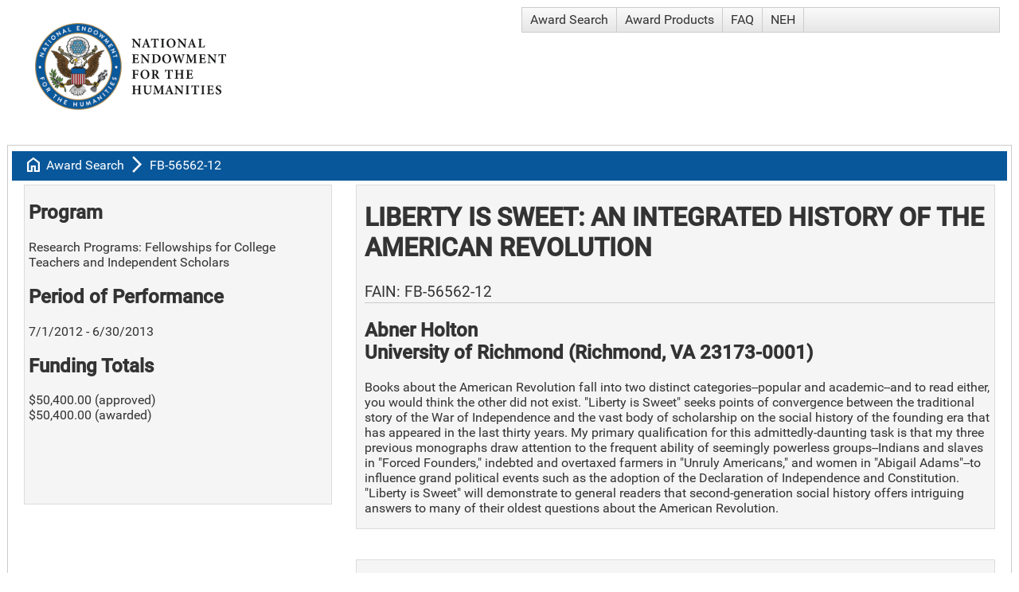

--- FILE ---
content_type: text/html; charset=utf-8
request_url: https://apps.neh.gov/PublicQuery/AwardDetail.aspx?gn=FB-56562-12
body_size: 34155
content:


<!DOCTYPE html>

<html>
<head id="head1"><title>
	NEH Award FB-56562-12, Abner Holton
</title><meta charset="UTF-8" /><meta http-equiv="Content-Type" content="text/html; charset=ISO-8859-1" /><meta name="viewport" content="width=device-width, initial-scale=1" /><link href="CoreStyle.css" rel="stylesheet" type="text/css" /><link href="https://fonts.googleapis.com/css2?family=Material+Symbols+Outlined" rel="stylesheet" />
    <meta name='description' content='Liberty is Sweet: An Integrated History of the American Revolution'><meta property='og:url' content='https://apps.neh.gov/PublicQuery/AwardDetail.aspx?gn=FB-56562-12'><meta property='og:type' content='website'><meta property='og:title' content='NEH Award FB-56562-12, Abner Holton'><meta property='og:description' content='Liberty is Sweet: An Integrated History of the American Revolution'><meta property='og:image' content='https://apps.neh.gov/PublicQuery/Images/NEHLogo2024-Social.jpg'><meta property= 'og:image:width' content='1200' /><meta property= 'og:image:height' content='630' /><meta name='twitter:card' content='summary_large_image'><meta property='twitter:domain' content='apps.neh.gov'><meta property='twitter:url' content='https://apps.neh.gov/PublicQuery/AwardDetail.aspx?gn=FB-56562-12'><meta property='twitter:title' content='NEH Award FB-56562-12, Abner Holton'><meta property='twitter:description' content='Liberty is Sweet: An Integrated History of the American Revolution'><meta property='twitter:image' content='https://apps.neh.gov/PublicQuery/Images/NEHLogo2024-Social.jpg'><meta property= 'twitter:image:width' content='1200' /><meta property= 'twitter:image:height' content='630' />

    <script type="text/javascript" language="javascript">
        /* onRequestStart is used by the RadAjaxManager to handle file exports initiated by radGrids */
        function onRequestStart(sender, args) {
            if (args.get_eventTarget().indexOf("ExportTo") >= 0) {
                args.set_enableAjax(false);
            }
        }
    </script>
<link href="/PublicQuery/WebResource.axd?d=urCACUaUZeT6oPoIZXShbjTBP1QhDw4WXC4eb54Hoip9QMR4bW0fGHlFs0E5TD5u54jxTFajOFw6_0RH2OD2W4iiBhn9iYYWAkRtvfofRfPTqMpy8gy8YA5pmDAE0MJK0&amp;t=638584646540000000" type="text/css" rel="stylesheet" class="Telerik_stylesheet" /><link href="/PublicQuery/WebResource.axd?d=4ytSv8sIF7k2K6JRNAeY3T5840DCMTOKYeDxnLZhek-NLjjbl7PSkNciTCaVUUf_KfOkuUmGZ6mubcL6g7jijT1XWOCANNVbjAQqBku-uHZd6dp12vJcPzVEUcwmyU6guuC0G3y7sADQOg6r5c4yuA2&amp;t=638584646540000000" type="text/css" rel="stylesheet" class="Telerik_stylesheet" /><link href="/PublicQuery/WebResource.axd?d=VdPoLqp1pEU6N0-IfFplZBAlzoHEOUfQuNig0DncUP7EMEAlPVPaC7Kx3PtOrx7XXNC2Ni0A8-Gp0_xgg_NjIHJN5AlvSpIXyt33VDSKLVosgmHfLsy1yZV7PQEI9JzhTnMcDRPLVpZCw4i5TFg_Hw2&amp;t=638584646540000000" type="text/css" rel="stylesheet" class="Telerik_stylesheet" /><link href="/PublicQuery/WebResource.axd?d=6d0ORl_GDQ8il0vfaye5YbVeiJ2Lm1_qcrViwcGgMxuEBT3Ae717rfGR2ahstFuszPpKYvjMUxSszYAuxUtK2jiC0aSxfBOgTR48Ns_p9pvWNSmyfh24EfVHc2-AX57auHuYfGkh9OddV-qR5SmfRQ2&amp;t=638584646540000000" type="text/css" rel="stylesheet" class="Telerik_stylesheet" /><link href="/PublicQuery/WebResource.axd?d=scU4zlP5U50gbnxCnkn5N0csmC_FMul4JpyqeBNFVdMfdLmbqHU_tluODLvjVojV_NYe3wtkOKMug6Z4hrc7XpR9yKEx7152vG4GEafQt11DFucGoH8mzyhQWjDUA4QC4mfViUtoHVEf1xFE59VDVw2&amp;t=638584646540000000" type="text/css" rel="stylesheet" class="Telerik_stylesheet" /><link href="/PublicQuery/WebResource.axd?d=JwWcUapoPFv6dTx48yiG7C3jaPKGrgz0NbJKrfetXpcKsjiSNQgBe49Jji00UApWyaQyTEPbYd8OO03_FX1CvcuED0bD9571RPuoA4T4njidYh1S93xC5c2Ad7roItEfRCIt5o7uUZYfVH1EKHCNZW0C5mDdfTgaSM4JzzJq4ik1&amp;t=638584646540000000" type="text/css" rel="stylesheet" class="Telerik_stylesheet" /><link href="/PublicQuery/WebResource.axd?d=rhRRvYQTYv6mNRHqzCKJ7kd1EhnJPOofMFi9Lu8E-md8QZJpLFPRp3YU-Fl2R-hOYP9n6khrgs0KRVlpnWvSDBO_ft7vsYPTruUEEaz_mH6pDbwmHpbw9f4q3_0dNhzCQ-Gbr2XAbu99R9FG3NcfTw2&amp;t=638584646540000000" type="text/css" rel="stylesheet" class="Telerik_stylesheet" /><link href="/PublicQuery/WebResource.axd?d=oO40Bmgl131nVzNYSi8Tp80p9kuknHPTu1cxEMuvLORD0g_pPjKb1ntqcRWKXZ_6_f3gBrIdZaDHbfnMP6GR6_WP_MKRGErzi6gs4yAHEsf5GuCtItLNG3ZKBKXH165dimYDPfhxvs7U_1IXLr-fAw2&amp;t=638584646540000000" type="text/css" rel="stylesheet" class="Telerik_stylesheet" /><link href="/PublicQuery/WebResource.axd?d=HvV0J6Ag91qY_gkEb9EBS3G1bl5UNUQYHMqyQkiBKn-DSgvinI_a5xqHc1rQ5IIROStiiVyet7yhr5dE0xeUpIVhaSruU1nRwOuruKPpWv9AS2U4e8jk1XLxKUJKZZrsFmzsLRqtvrcQQoiheGniudvynnp0Q99zuuyAOYnBFbk1&amp;t=638584646540000000" type="text/css" rel="stylesheet" class="Telerik_stylesheet" /></head>
<body>
    <form method="post" action="./AwardDetail.aspx?gn=FB-56562-12" id="form1">
<div class="aspNetHidden">
<input type="hidden" name="RadScriptManager1_TSM" id="RadScriptManager1_TSM" value="" />
<input type="hidden" name="__EVENTTARGET" id="__EVENTTARGET" value="" />
<input type="hidden" name="__EVENTARGUMENT" id="__EVENTARGUMENT" value="" />
<input type="hidden" name="__VIEWSTATE" id="__VIEWSTATE" value="BROUbAMTRg/YkjdKEeOmXym4xcqKnwOMeEjKsJhdbYiL6WYAdbvA8/3TZHDYAEDvagfeUhiVUwUBjEEbo8Au9jIY1rau2vkqA/lFTOmCpkb2Xr1BeasYOtoywRMofK3C4JAFV+Sfc+pPABH/AP17jXAqX5DOv1URgRKzq0tv31AiTSF6FTCAivyuLfwwDxAe/3iq/e8Ttmw2UVS4GaZvI/LPBFPCQMAp1QNUc39Ote997kZN9Dawu0rrRSc67y7XS5Zk1cY/CtCvhjdwD+kWYJBGIoBbACABgC0LbZjEhvw05Of/j4gH/fge4BLOxNzsaN8LVgFlnAjzFfpnwCWgoDrTZ/oUjCahuHWgHH/af2ptQOWtd0iwm195DDV5i3rueGmMI9H3DbY+PfqKIWO4+Qn80d1Lu91RTRQmO3jok8DbgsyoL7vLKdJg6dm/1/mSeZyJjbs1rUWlzjZsFigJ5BSpkjwnQo5q1FzJMye51e1KexqRC6lRAmijOV4xVEUFdqhHzY8VFHl/aXVAek9XfAwX+5z//TmpMEJmD6wjvk9NK0RthAji3LzZ7VOYcq6/pl9vhJZ61Glpvao31lJRfqNmYqE1i62TXPmjaQt4d+55TyU7IDxnbkpVq4Bv1eKr00tkROR4ghg6WebQpFe4au4e3aXQt3UTsP7ywi0PQ21ZSS/YMPL/8ZMNqA4Gdv3JV2R0fsUoRocgNtrxtgBcYbLA0XXjQHmStJBZh5PKYwwWwKO4NIMqPBAclQ7IZ/YLCo2ZyNeVGRjbvWIKaRVNRvz6HMplb+1bPjc9asUjgdApLxZR1rnfKd0E9VaoPX812XEui76LBM0sAVXmUNicRmp2N+Rty8rH3QECpNafsepF8RwF1WdFkKlu4XOkPT+nwLBNn0Vi/vXU6MV5WIl82/SfSFhFR4tFF0pX6ku+pYIFkCsfdHj63gLHk6dk6E3vdni9TrPhhizBaesswsxUEfy/JHvdCSOwWnsMOf6gydrq1uBGK/72ewWSJcPAJtjqvlFmjAMJFfNcamUhDngnL9Fd7ehnVakXUyKav8nwW+olCBGTbnNZkmwcXirm2aUQPhCZeSSiqJ/gklaodmN86PVm3BS0uW3dtgwzIhpRLaA+i38oj2K6blOf/CLAPs65E3YO4Rj/r7jM61o2bitrVJS3ZQeJUSgkIaHbTvnzhZY1L5pm2/QSy4YMwq2viDQDqJFmBJ1VqRLc9XgJHtUIH17yQntkfW0JlfPdoYfxHSGE0gy1wkdp57dQX4B9uSOh2eYtkOUhyD/QOFi3I0muxzDIGjMIbxEPwKI90jKjHaHUqXrqK006UoWoegeyNTLYPDHQLCbWRh3p9tjKE9IGivKCrsIAuCDXuAtZC4nf7cP4pBWk/o2eAGAwOZlR4CiaONO3v57t4vawsrwWfiD4C4KERyAjMR95ZywbpVvaHbN/AOAZSlxHbRxGaIYokPvyn5eTPXkUy+dVh2Gdlax4HhI6YMhc8NEuK3D3o8ns4b6r+TDldrKZK3/wRlBmAKXhj7JyrSf05ZIJcAaWLCOa4KMYPh9qpjjFrljgEr+AispVZvIRFslda7bR1vk0ID4zxFWV6EHUSPvVlmsgg2jvfIBZoeVXcvvhrodrPp5Ei+MX/e4eXHpN7ZiiLGdQkqz8ncv8zEEqq2w8mU4BIQjByFQ4gGxpb92WSa6dF/okRaAy802JZZDgjXDoKi0P5OdruMExb3WL8wYth0LKeozcE2aUU/z8G9grLPwV4apx55fNUNB/dLgR4gN+XvRrh7fv5xZ/ltMl+n81P57e8N6K0cZTKNKOusRaz2ck57d+fo5IxlaLRiqZLO3H4SXsAn8GuRHn7LMQErhRdcPez8LkmnGA9PFv4d0LgZH/kAJ+dpYvONu+45gxJcCMxc9UaLnbdb31o8z8Aw9Oaxu8dYbTnlOpbqcjSt2WO0PG7gKvrvoBDdnF+OgY8i/nMS184IlCKWrMzDXpieHH3qn+rPyyNAsBHxub0hT7fT/PUH4db117saAbBnQPph1tHfhGyDywno0fsqEPn2ue24UOfyJkx1QxH23GEUsXneoC5y/L9a8SBVIpPMV5PGxaKqZJEDkB2j7XXxjXl8/CnxrHHzyOCYXXHj4jxtkwI45n8BinE1lxtY3EfhFZDY5CbLNAaLoOvh097AeWqomSkR220VDuyB4njsOtR+JQBM9mtzF36jhhwa8rwDbtEOI8dV6kW5GlnmhSEpsKdtoOSsKuZ3fiGBCdZw9z9lcnVE/nTTYjvP/VbHbTu6FdShX84fN22k7OT5zGwFj7O7U/1QbQWZG9utjkd8i0eWdscEQvPYBSlrY+JcBllUSjyFjmvq+X33DdKcOl+qhGyzrMCIssj3I6V/vx/Td3SpeHLQ+07nlUpTl7fTgVYzONL4S9kpuxIMfe8cw+rbWdsllrco6ZQYObt6S+StUqcJeMVtjoFkusIgOMSQYApscOLV6rXl8OCrid18SqQqb5g9pKUJDwed5/WGe3z8aMpT491M6DGxUhNnmClbPPsQxGDFPG5WCnsBoJ2lw4/Rfb5wTU0oNHCgLb+AZO03AXTqLy2UpNcCocHLzhnRheOlCTs91TSp5z0wxwWfU10t8zCsHgsz5NcG2LWFmBfWkIWYyQYr1EnRLMiUSc+1+jMVy7sm/aVOo9GfGnq8P2G4MYPUarj6dnLUPf1R3mDd/bDCYoPdis/YZa/6Wtldg3fDe9C3bREr7sPmNO8biJgTgewKZlEIVk0GuMbhUk/qxWEHsKltLP5iQ8O0e840lOaxqrDL+KoMUZgYx8SzlimaGFk1HyI2lKRiq50LfUuye+0iTeL0teJ6uiDjd3eSuU/+2a5KspZwA1TcrMDPgt+z5ovVBmY+dpL89CrpUOFaIupX7A3ruvJAtPkLh2qWq8szWc2HVFB1MLfjf/KF+8+uttnGLYEEQtLtgrOhjSj6vehENVQahiUCuH3RZx+AVMMtmb113QeQPJccftXHmFJ6ss/[base64]/cyn/gRa3WzgB5xHZnq69JcKFTy1syOu9lSRytCJIlr8KBtg9on4JcB3hmxTGtfO5TGTbA9laijZYhct90q+r2nr5zIIiIhBO7ap3DqzzA2hgRqfKN/II5X+Jt+NooSN1auwbk5ZR9oXEct3qavpVX005SHmw2+30Hyiva+Hf3A1Vj4aBABdYi5T7iF1qRLgkYojKBcv+6JNibK1NmU7OuWSVlihBME5eH3G5H2CjoQM1SHacfHZH79TBoh6z/QLM626rsNLVNR2IvdbJTlhrpk7Q57QQbtcqrwNCaHafCuigov/rRkjh5rqI1KpzlhvLM3yOtRbjslfIRud9RTgRLzRkEpWdqqC6KryTScbHr2TWI/Rzlfcfu9qbdJC4B8fqV5S+5Ta8imTu5gocWYZbVIdKmRYzyI1dNq1SI0rkATHG0lYrjr3JzJbsGxO0yqkKl2ECRvCtD2R/th6m7JHH6nMURl5Eq+cDJxw4qHzWjICZwUoTIMHjv8VsCBSJfZ14db7O8fKLs3hRyOzbhPPBr9arIp+zVrjbLtVeYim/[base64]/k60REC3IVglPUPHzZXAIHlKWx4zaTiE7VA6EGSKOURRDDFm9EgThZ2tBRHqWUouSjYDnGfQVMcIB4a8dOwwHVdIlOZsFez59o9yyjh8HJ/qeRq+Jb1i09uDDPz8sfXtf9VXhVNFNF6gpexJWBfNu2rmaLyGwPjeFZJz/4SrE/TKz5kwSxcUadrIaaVPhjs5z6iDT+fpPoF7kW9DiEzZGKOkNtf5GRnF5p2R5Qjn1hzDeyqSNflvp1V1sR3ime0tns+CMuAeyVsBCO/6caIFyKl953TWzsWBpqpRsRLLAOIQgn0LOj+gRVtMAMwEAkWgxkd+EzopnuKpamVfD6BozM9xlSo5PM1z+0guYuj7a0KGLTcBOeI9z7dvJg0rvGxnwxgo/zfAp+k0o3IFPjZPQoGHdF2d3hs5K+br+Mq/qAUJvHglYYcXxTcpyXS9DCj+1zsUb6yOF7AQa5T4uSuSzz6B71q+AR7oygNiLFWkqYw609QA01fLaic8a30G1RzQRLh40PcOWuLowwysv0k3aFGj/XUqypSt9z/VQVZyo4eel1kXH5HCv5DWk/0v5lakzqy97bl7ip/tZApIh/IFuOUWpCXqhw3/w/2JhvTLBlUkpZPBH5GB8b+pAFlkdO11tyVGItYTrBprMD3HV9wQG3VdUt7ikRTr/iIZ0l5lpRKpwIV9LBc07rEpk7vwHownfc64tv6mWt1Vc7fvPPm89P0OXSYtJ/Qj5lMUt33O/q/GJPqXHzUkb3Z2ydrVWmL631J+5v03dkPsgwvSL2V23GYSLLXXftMDkHGhbxdtLE6pt0a6EkZH/iz8H9MqdF2YDDjjxD+1HX4VKmvy3Bk7cHvuA04SEi5g5Yftr3JWiaS+iWaWUdVP5Bymtg+9R7QGevaqhWQKbebqdVUIG5UkhiuHfON0E9UHAv2XQhPgih5AEoH4KtFcc0pQNsJehQfisI401/6ciUeeH6z7x417Z2Ybw/r0GbdzLl94BVmXpOT5HCw3/SIbwAF7SxVX9foqBb266aMTp92+tMEOHEz4bTAO04mOi4wES5iyLOYT5oy487jc6W19I+2qeyvbKs5Xa3kq4SUj6+83Qd1SQ4UklsudCkbxGKf1MEj0SFlC4M0zPuuuc68wQvm4wsENYjvCsJ/ZGQTdeXosfEsTxZj1k4k2E4MUYHTqObAxABj7G0HbsbqrIsmqkPJKjKfg/6lswaH9x/UpuS9h/M61PHgolvkgRY0SZqU9pxPqYDlxkwcQQIeFF17ir9Uj4vRrHtLMGB28Dkc9nKAdpp4QseDcb54Q3SvJmtpDoSaDmEL3VpSSRvhuxdsh2bJE+0MOiDw9VA3+Tpww/6leow6ea2HbYIeooW5lcjJOkX3GAwZK22vPpjIKcc+bIWjGL4LlFXKYW3kZy38xOjhtDorHcxtJXWJW6TnEnUW8B6Besx+GdoIbsMist0fE0An1G3s5QB/DlgfVLISy/SVWUxfY86YZipTTiI9Na5llYHx7qrnVZMVdFUa/GTYvrGVbrm7bEZgZQVY5bqzNPFofb/Z7PA32mmkF3RdGxUeYD38zwfn8pJIONWPCVeBGCwcFfaaWv27rwemjvIuGRBQHts5jcarsaF7TQdM9grP0oo3+yxoZXHsF6pCr8Iuf7xGWBWmFMBQTuTUJG34dF7mUPybyzVeFWFp6c8UyRQ97hJTROv5AtjhwdOdqWrkTMb7FsVCb/3rxSf/[base64]/RcG0jd+UdkHHF/dCV2P7BIdbZGRupQvwI0H5n8nHWIURraMR7SWkA8SHX1UUPhWknAxafIbrTpswnS2n/8qvQuy8pspg18G1BiT277XyWeZ1egh1x0aIZ9NdoLGk2qyYQNo1ayw9b/baQPYYLRcteseyd8ivr8qDQl6t5qWt8dyGerIfNzZMRleInSroPhwVbM+oAnLZrsNHfD3564TRtuhMZgXB+Zk9cl35IFXJHC5PfjW+hRipLDD6boeCwlqqoxQViz6cySEW/gv9m17dDuph1ku0p1TvvVfxWXhZgD3IorwhD3//fhgezbagAUGeLkBy5MsOfsSid7O63E0wDHRCJ/SL6l9ZN4BCr00O9ZfFfZnivnAREtO6Z+vbVlI68GVoZjXZIeXuFOyxZFHKpdGkd/F41CSsGeF4Qhi1eY7CN+1vtB+4uchXACHUnm0vHwKZU+ru5QahJ/92YskihPsFXwgwjl/QcyMwtY+Hs6zwg5ODllC6c+5K50YcerLNkSZmPDMKB8q/hXkmv7Sd2QwRjZTEA9Xp6YCljoRUozgi2ekZyzD1cJcNLQWvomHUms4ITOQeP7Wam24RtdkLRJ8KrWIFSPpei9OGKEy+HOmsEC+brxD3YglOCp7IjF+MtIpkAGEzEtQ6nHqnxIY2WThVpPnbU/QHaGjaoDaXVKcmozAE84HxX62mYfoLLyWrbu0FsX0w6VPhO7t+j4pJ4DP6t++2cbYQfNOzLFc/tP0YoCq/B/hSlA4alEsMJsqopoIgFR3PZQCc2qYBbuzcXeEJ3fuXH9/pbFf79AFSwJtA74kTHvKRXtywSa5FKdT2CBexmRAN2mOMFYw3xibUS3RCVIOuoNwRTvS1n2+RDlHEUX5mqckEW7MVInM8CrNRAxt2c34obGdurYsWfBR8tdPCwZPKapgkfd5ds1VPu/jdX/O3wJ6MYGrXfzKZGY1A6NGdoOWoxrrRou6hp5F+ldA/vjzf5jJJlEykW3cR7rHZUb3qBEnfY6LCQThT43GgulTcSuK9z+qrMlQg6TF3n9B4NZsrOhqAuGjP/TGFLAB18G7AOuUigm9xW8sv3ZzI/w1hGQ8aHHZigwC4l8leC3PPxh1KSyDkYqPTLUi4/kGaZJ0ajNtr4w9y412/XhtVm9L0xhUGMpbvd7P4bNsj6ZpIeTWSDtlQwtiLJ1anv372mDU6a13/BABAlWTPfxHepn2rv6It/iJvD9jlYXFwCvTKNwjFFKAQdfRx3pIM/y7QfDgUzFcsgXhpQ90zNMABNWzeOMlhsuf4JC5FSMabhyy4J62mzuYuICIXzKRtQaTD3RbmNIziG1TKt1JyMAWUxzVgRugrScYHXUEIj5Mvi2CcBq2GDegvPnIRpDjhr506eaymIOnPNcJIJSx9tkcH6iBIA+ksHrAavaSaum83a/toyNLY+rQ9IXMalAu/SRf3p5uW761qkWIx1qcCbxWpgi/lvDqZ49U4dfwrZjRPg+6x+yxebinE7DuJ79PAswGJzvGrvK/76Aw6sb6byjAwga5uWVknrrgA4dY9QPXytzti/lfOkQcRtnb5DsJx7PBrv2LbSANupRRZxU+W9p+DS19d9QUeKdbyQcyYUbwkRuMO7gq1a1dB4J6KIGxSL7CH/[base64]/QhEMeZlW+VIzLXeuk8C+eT1U6+tc79A+IwCDfTatfJRNKIBUAWqCDxMTgN2WDbMF8xq6NGB8Q9Smlc/kPTbe9kHvKxGMuTGT/BuGHKKNAiFD55zfyuzfNtMp26QiiUHew5sh8HiVfA3Hc7fGzzfzTybP0cuVMK1fagDvvOFTWcO9Zptu0gQj/9lcvvjJUztkRovLZJReD2kv0WoLTEF31bveRdtBbRqFTC3PpQbBABo8zPS0o1Aag0YMPTRqXrOI7WWzG/QiwUDEhq0XnQJUpEtTZEqOES0N1jPnv4OOJ8UQZGd09XRgwCa9JnzHkzB45pSnNQiOCxdU5P6qPEPlWhazxHlD69TK9OF+QBS00TSZ74vwCXzps/9TbpsgbUAqpGppuVEaAeKI7ixxeq+khmqNF3hGiGQshr0c6m+wIYu1IiBusO3UkdG0WmAUaSaVxcXjjq8n/AL6kIp76tLtbNySkGCepk0Sa8+xGfhdWH0VQbIFeNI0KCG5vrP2tXAyepeRiJ0ADPJxWovPxgXOXG+4ZJj3V8blx2Z88FVW4pcns3K5THqKtwajLb8pu/tn5uO/yaVwY2H3VjUy8yXYlNmrrbKL+uvnp7AEov4Ue5lokZ7yuNhVBNB35CQV7U6zC/9Kik9BAj1dAqbgwmPUNs4QxHYJiyaN/Qvw6hvll2M6Ko6Y9AxEGFxUt34SHHyDFUwey7Kq2v8wsKKUcJ0tVaWizxpRR2IK7McGHR2WgSU916wRwGoZLWjfUCMKJY4vBjKuiH/NzZznDqodDvb20+g45tNWEjdpcsobMfzEdr+9VrHk2bfALlWoigvyZcT66lbUqlbu9qSphzGFy4L+fyw48RtiaCpYNE5Y9ESgT/DE/cX8GMJWc+OqyvsIll7jy/TfiVAuwsz5IubfaavkVzmG8Cx/zsr99zVdPdIajwAphy+WYySHaIVga45BtOLwb8rWD/KroNOfRv/aLqZ+MJ4vRKXnGea3nJbsoMZcyiZr+owJfialyrwnr4fnlYCWekwvQJILoUnhTfuxMKx+E4EuGz8nMTNEjWpqEGIHZFEQUHAcaBIK+brWYRlyY4HhwQySobfFEkpJnOXY3J4FH410AeRDEW9txTuq2qsudgHiEnzaaPpmcsnlQ797grPrlLt4LRdpCS/q2n02lxd6e/6cdyUhrZDv1J2Z3JYhXYFXQOuLHiksinCcROl8Sh64s5Uj3QNyvl8LNvsmHhbM/+ic2vQ1BkPAaibCMhtX3se6V2d907sXtdrY35sT/MloFX7DHUePSZ1mQavjA5P0zIc35BcBUK50jE1Z9VuumD8nFE5GcarBYG2RVeS5/c41BhAPInR64b9DgQOYh1gY79ZpaEaX0dRCxqjLFq9Qxah/OvsZvtub71VEDtma3D/gFOgHBdMObJjqPEAESyoUqW9A+1/3Gn4XU60h1w5yDCZO92kyqRXc8txzqR6m2BxWpcQ5v2BC+j6Q5pNGq2uIjhi2UxZjPU1L84W7sTRm5BdPYkvLrNgqu8qTc02IsTex9vyPhs1s9HiM75/5fePj2tfKd7v+7yifTqu172Msr/C7uOSs4SUkn2ooVqomKqeuHPv2jDiFwQF4j82P1DghG7w0KGkzPTaKZ/Jxmia3ClbNhxkNf7jCa9hetkk8M2YmMNxiB/jCs1gpVzhfHgy9pDE9FLlkRAwu6X0NsKmmbY8KEfN834ocIoVkODmiaGYROE+hAQi2z7zH1fMDvwgqR+ZGJpDWKDH2vv8aP+Tzj0SQqq82zRyKcnhuEVlj9yz89mI4PEwVueF4G1A/2cHTXaunvjj6twAyFrRc2whv309nD4K8/8A6Ra6RHIUDE+N0aVr6KywAg6D1h1mDSo4am4Yz0LlOLaSA+18x/RnZx8YwEoFg9KZAs4VsmqV3i+UtmPVxId/6IK1JSpQmlecLPYcK6rnDIixUinl6O8gyox25DXS6cArmUs4Mglb5P/t6VelqHR5hZPAhR+Bckbgvfrt1Qd+YME7xLEy37EKFHbX/[base64]/1tqMZuSsK3Yo0bNXqgYt0Jdh3h25cFsSkkkzJyZkoDbj+O0lGuq573WzcGuMbUWo4MwKo4Qi8ARJHrg7feg+116ndS1JgqAlAbj0ZF72DeJdkdUGDjOlp8a2tY6Iuax37XAy2cibLSga6Rbcfv30aXJ8MERO+ctBWrOm1AvWO9ulFotxQLqEJrLwWLkqfz/dty8PvshIYnfs5Kbckfwi787eyi2tEENonDrqIFxTnA9LjsLo7iKdFBg1o1n3pTQNpZKWlmPWqq6AgjnKvLh6j6adIqTndf6iyAVRfg9R/Qxg+UK+aHODjrNDG3mrZaf+Dsghhyosp0DMm1DTxOZmsZ0D2KfktXuTeBdxCRaUOqHzfndK24dMhVj4dAVlzOiOQP19g5t765NKFhi4a5tGN6ujRCS6hFfa/AmFPJ57U+uGvAfnZLPJdm/iJyp+hFwn5J2PUIir1515in3c3dM8QXSBkEWiCl6jdHABVFnqg6f8q8OZ5Km58lmxjvCUg8hNAQvXi/4kmehQlXct6crmovJaxxW7Dvfbzm1fVQiGwK6dXmnOlgo3piSAtSHhwY5wmaeXGIKvXDdz4k1dwBcyhqOD3VxkPuQZsWvTcS/gubok9gFtsD7Xx4O9xCfQRvgHZ5NkCF4bJmcH3ALdIjaYExf8wJZUCtb5HhSM4JrtCP+v+/dzIb/FbMnO9iLzu74Mn40WhIrkTRnir9x3eOza1nnLqjuHcgaG7p0raYrygM2mmAIYlLLDRKMxYBCYD4RWlamcoCJCoWOMJMSlud4lWqDmKCjFiP4fuJNk7gJ/aM7ILIE8tkyWx/Ml/8zDMqOD3mSHJL2EsvzLaAz7jqqSH4vR8NzXtiwnnrOTo07aU4fTolONaLW6f4/ANG9YTJrTJfsZm7/pKaCRNyMIMo12K8/KLjNMEZkq9Yvuds3XLSqTHFTfK39omeeXiQgDpf5epcH97xpsv6AynpP8b/g/x/Nr7Q+CGTmoDn/a1DJ35FOviPniAkUstGrabiFpqDNYrCASTkcIs3xf2H4fVuGXqTiqX6GtkflUeOAONyZwufCZ3pr6dGstzPWOHlcMM6Wewtzjc6XC9BjGy2DK4/ozf6q0qUyFxU31A/HifVqNd+zGs0N9UVy9xSy1WoMA0es2SJbAr0gS7NoTZuATZDwCNhYh2b+Hxi6Up0pqDxo3GV6qNy78zeURJVM8EHm8WPVqvsL3Z1W1BIvMRloNDhol5piN3SVE4aUbS57lK0l9958D8KUwKQjlNtj0u4Tk7o/2CmgWFScPEt5JSzWckGDSPMFFSTlUd9k1VZSYf4rc8ZFHkdB+Xrglq39spRQyYuSR1ySx/8ToQQN89lmk8J/AMXPGLbnBoy+QHw14Pl/RelzM8fTKDMYJoDgEXZeP4E5szvbWRWfDz3+fgyeaBOpvAx8Ya/[base64]/2nRmAGcc40mo2L76XzJfg/[base64]/XWtAy3acVBQV/PYFhincsFjyKNqOwT2AFiLh6XYK7HXbGQpfJEk6RWzCgLCiPRtJ3BDBYd4LBMiK+KkxQ4PUK7Eg281okowiSkYHQvGTIZGc5hnDqYxGpx4sv5i51lIVsKAzNd0ggWKOi7wigN2aW/Ki2gSfMpiXvsq4xrSt4trSGD/2rYjqw1KXe00NUajyAAWKMCcnbzmrrnTblH5OSM/wVQTpTaRZgi+250IF1UCZzmtj2hK7AlmSsyOTI2FAEyJtKrBI7lkZMHH826WKRKPKqfVnCSWel6sWrm1wP8ekZF5xWKrydZoD+giPJCvBVOJoDL9ihD3QmNXSgxQDF6n5JtSonJifi5E2UmMhYYgvZcmG/xPi3eDgp+ApOYg2Nu+PWsUHzP5QGBFw6l0+T0uCsflG5tMYm0vjKyedjuONWitK/bSJ0kLKGOQ9eETnqbtn5nOkdQevpOZ0xNfQdDGo3zzTFaoGBg8G7+jTK1Y/cyr5rxhIF/0KngVWjH8gWlkkmRwDwUXRLFeOj5w5/DXTEexy/Rad22Hr2ksjwfmla+bCJypUXSwd2P7NIRpPW4tPjjymEWgNnTfHxUzsg9t0TR8KhBpyJFodRhYmKUL0E8G9XwtjXiU04v/iegvPGlglL6hzyHzkEEmz58dyisLUgz5CWjX7q8lypCV49btTs+Z3WGxHJFAQEcQM5LpqR8s32C3qRVL1Or/FF1Yy+tUxCMvH2aKAFDp5KHzxBilrQD3YAqa/quZOyxuHDqfA6ehjHh8RZTpelnEQPXBhCC0pkDufsKqYBIo3cJyWGidgVMx1bDdHLTC9P+XKrh6zQ5Ims1lkTJvrRmX3rTz1m21Ot3dwTbeCsnwHCha+PJF90RN64IJVG8dvcN/TgR1" />
</div>

<script type="text/javascript">
//<![CDATA[
var theForm = document.forms['form1'];
if (!theForm) {
    theForm = document.form1;
}
function __doPostBack(eventTarget, eventArgument) {
    if (!theForm.onsubmit || (theForm.onsubmit() != false)) {
        theForm.__EVENTTARGET.value = eventTarget;
        theForm.__EVENTARGUMENT.value = eventArgument;
        theForm.submit();
    }
}
//]]>
</script>


<script src="/PublicQuery/WebResource.axd?d=pynGkmcFUV13He1Qd6_TZHxs27kbs_u8vrzt_S2viBFpdaxIJaXPPTW95_P31FyN-3KhdSKdfM-0gwTBMQIMcA2&amp;t=638901392248157332" type="text/javascript"></script>


<script src="/PublicQuery/Telerik.Web.UI.WebResource.axd?_TSM_HiddenField_=RadScriptManager1_TSM&amp;compress=1&amp;_TSM_CombinedScripts_=%3b%3bSystem.Web.Extensions%2c+Version%3d4.0.0.0%2c+Culture%3dneutral%2c+PublicKeyToken%3d31bf3856ad364e35%3aen-US%3aa8328cc8-0a99-4e41-8fe3-b58afac64e45%3aea597d4b%3ab25378d2%3bTelerik.Web.UI%3aen-US%3a169c7ca7-1df1-4370-a5b9-ee71a36cb3f0%3a16e4e7cd%3af7645509%3a22a6274a%3aed16cbdc%3a88144a7a%3a33715776%3a4877f69a%3a86526ba7%3a874f8ea2%3a24ee1bba%3ae330518b%3a2003d0b8%3ac128760b%3a1e771326%3ac8618e41%3a1a73651d%3a16d8629e" type="text/javascript"></script>
<div class="aspNetHidden">

	<input type="hidden" name="__VIEWSTATEGENERATOR" id="__VIEWSTATEGENERATOR" value="96A4EA26" />
</div>
        <script type="text/javascript">
//<![CDATA[
Sys.WebForms.PageRequestManager._initialize('ctl00$RadScriptManager1', 'form1', ['tctl00$RadAjaxManager1SU','RadAjaxManager1SU'], [], [], 300, 'ctl00');
//]]>
</script>

        <!-- 2024.3.805.462 --><div id="RadAjaxManager1SU">
	<span id="ctl00_RadAjaxManager1" style="display:none;"></span>
</div>
        <div id="LoadingPanel1" class="RadAjax RadAjax_Default" style="display:none;">
	<div class="raDiv">
		
        
	</div><div class="raColor raTransp">

	</div>
</div>
        
        <div id="ctl00_RadFormDecorator1" class="RadFormDecorator" style="display:none;">
	<script type="text/javascript">
//<![CDATA[

if (typeof(WebForm_AutoFocus) != 'undefined' && !isWebFormAutoFocusMethodCalled)
{
    var old_WebForm_AutoFocus = WebForm_AutoFocus;
    WebForm_AutoFocus = function(arg)
    {
        Sys.Application.add_load(function()
        {
            old_WebForm_AutoFocus(arg);
            WebForm_AutoFocus = old_WebForm_AutoFocus;
        });
    }
    var isWebFormAutoFocusMethodCalled = true;
}
if (typeof(Telerik) != 'undefined' && Type.isNamespace(Telerik.Web))
{
    if (Telerik.Web.UI.RadFormDecorator)
    {
        Telerik.Web.UI.RadFormDecorator.initializePage("ctl00_RadFormDecorator1", "", "Default", 65535);
    }
}
//]]>
</script><input id="ctl00_RadFormDecorator1_ClientState" name="ctl00_RadFormDecorator1_ClientState" type="hidden" />
</div>
        <div>
            <div id="rplMain" class="t-container t-container-fluid">
	<div class="t-row">
		<div class="t-col t-col-6 t-col-xs-10 t-col-sm-10">
			
                                <a href="https://www.neh.gov/">
                                     <img alt="NEH banner" src="Images/NEH-Preferred-Seal820.jpg" width="240" height="109" style="padding: 20px" />
                                </a>
                            
		</div><div class="t-col t-col-6 t-col-xs-2 t-col-sm-2">
			
                                <div tabindex="0" id="ctl00_Menu1" class="RadMenu RadMenu_Default">
				<ul class="rmRootGroup rmHorizontal">
					<li class="rmItem rmFirst"><a class="rmLink rmRootLink" href="Default.aspx">Award Search</a></li><li class="rmItem "><a class="rmLink rmRootLink" href="ProductSearch.aspx">Award Products</a></li><li class="rmItem "><a class="rmLink rmRootLink" href="faq.aspx">FAQ</a></li><li class="rmItem rmLast"><a class="rmLink rmRootLink" href="https://www.neh.gov">NEH</a></li>
				</ul><input id="ctl00_Menu1_ClientState" name="ctl00_Menu1_ClientState" type="hidden" />
			</div>
                            
		</div>
	</div>
</div>

            
    

    <div>
	<table class="rfdTable" cellspacing="0" id="cphMainContent_dvAward" style="width:100%;border-collapse:collapse;">
		<tr>
			<td colspan="2">
                    <div id="cphMainContent_dvAward_rplMain" class="t-container t-container-fluid" style="width:100%;">
				<div class="t-row">
					<div class="t-col t-col-12 breadcrumbs">
						
                                        <span class="material-symbols-outlined">home</span>
                                        <a id="cphMainContent_dvAward_hypHome" class="breadcrumbsLink" href="Default.aspx">Award Search</a>
                                        <span class="material-symbols-outlined">arrow_forward_ios
                                        </span>
                                        <a id="cphMainContent_dvAward_hypAward" class="breadcrumbsLink" href="AwardDetail.aspx?gn=FB-56562-12">FB-56562-12</a>
                                    
					</div>
				</div><div class="t-row">
					<div class="t-col t-col-5 t-col-xs-12 t-col-sm-12 t-col-md-12 t-col-lg-4 t-col-xl-3">
						
                                        <div id="cphMainContent_dvAward_pnlLeft" class="leftBox">
							
                                            <h2>Program</h2>
                                            Research Programs: Fellowships for College Teachers and Independent Scholars
                                            <br />
                                            <h2>Period of Performance </h2>
                                            7/1/2012 - 6/30/2013
                                            <h2>
                                                <span id="cphMainContent_dvAward_lblWhichTotal">Funding Totals</span></h2>
                                            <span id="cphMainContent_dvAward_lblAwardTotal">$50,400.00 (approved)<br />$50,400.00 (awarded)</span>
                                            <br />
                                            <br />
                                            
                                        
						</div>
                                    
					</div><div class="t-col t-col-7 t-col-xs-12 t-col-sm-12 t-col-md-12 t-col-lg-8 t-col-xl-9">
						
                                        <div id="cphMainContent_dvAward_pnlMain" class="rightBox">
							
                                            <h1>
                                                Liberty is Sweet: An Integrated History of the American Revolution
                                            </h1>
                                            <h4>FAIN:  FB-56562-12</h4>
                                            <h2>Abner Holton<br />University of Richmond (Richmond, VA 23173-0001)</h2>
                                            <p>
                                                <strong>
                                                    <span id="cphMainContent_dvAward_lblParticipatingInstitutions"></span>
                                                </strong>
                                            </p>
                                            

                                            <p>
                                                
                                            </p>
                                            <p>
                                                
<p>Books about the American Revolution fall into two distinct categories--popular and academic--and to read either, you would think the other did not exist. "Liberty is Sweet" seeks points of convergence between the traditional story of the War of Independence and the vast body of scholarship on the social history of the founding era that has appeared in the last thirty years. My primary qualification for this admittedly-daunting task is that my three previous monographs draw attention to the frequent ability of seemingly powerless groups--Indians and slaves in "Forced Founders," indebted and overtaxed farmers in "Unruly Americans," and women in "Abigail Adams"--to influence grand political events such as the adoption of the Declaration of Independence and Constitution. "Liberty is Sweet" will demonstrate to general readers that second-generation social history offers intriguing answers to many of their oldest questions about the American Revolution.</p>
                                            </p>
                                        
						</div>
                                        <br />
                                        <br />
                                        <div id="cphMainContent_dvAward_pnlCoverage" class="rightBox">
							
                                            <h2>Media Coverage</h2>
                                            <p><b><em>Interview with Woody Holton</em></b> (Media Coverage)<br/><b>Author(s):</b> Jamelle Bouie<br/><b>Publication:</b> Ezra Klein podcast<br/><b>Date:</b> 10/24/2021<br/><b>Abstract:</b> podcast with up to one million listeners
sponsored by New York Times<br/><b>URL:</b> <a href='https://www.nytimes.com/2021/10/19/opinion/ezra-klein-podcast-woody-holton.html' target='_blank'>https://www.nytimes.com/2021/10/19/opinion/ezra-klein-podcast-woody-holton.html</a><br/></p>
                                        
						</div>
                                        <br />
                                        <br />
                                        <div id="cphMainContent_dvAward_pnlProducts" class="rightBox">
							
                                            <h2>Associated Products</h2>
                                            <strong><em>Liberty Is Sweet: The Hidden History of the American Revolution (Book)</em></strong><br /><strong>Title</strong>: Liberty Is Sweet: The Hidden History of the American Revolution<br/><strong>Author</strong>: Woody Holton<br/><strong>Abstract</strong>: Using more than a thousand eyewitness accounts, Liberty Is Sweet explores countless connections between the Patriots of 1776 and other Americans whose passion for freedom often brought them into conflict with the Founding Fathers. “It is all one story,” prizewinning historian Woody Holton writes.

Holton describes the origins and crucial battles of the Revolution from Lexington and Concord to the British surrender at Yorktown, always focusing on marginalized Americans—enslaved Africans and African Americans, Native Americans, women, and dissenters—and on overlooked factors such as weather, North America’s unique geography, chance, misperception, attempts to manipulate public opinion, and (most of all) disease. Thousands of enslaved Americans exploited the chaos of war to obtain their own freedom, while others were given away as enlistment bounties to whites. Women provided material support for the troops, sewing clothes for soldiers and in some cases taking part in the fighting. Both sides courted native people and mimicked their tactics.

Liberty Is Sweet gives us our most complete account of the American Revolution, from its origins on the frontiers and in the Atlantic ports to the creation of the Constitution. Offering surprises at every turn—for example, Holton makes a convincing case that Britain never had a chance of winning the war—this majestic history revivifies a story we thought we already knew.<br/><strong>Year</strong>: 2021<br/><strong>Primary URL</strong>: <a href='https://www.simonandschuster.com/books/Liberty-Is-Sweet/Woody-Holton/9781476750392' target='_blank'>https://www.simonandschuster.com/books/Liberty-Is-Sweet/Woody-Holton/9781476750392</a><br/><strong>Secondary URL</strong>: <a href='https://www.worldcat.org/title/1286878552' target='_blank'>https://www.worldcat.org/title/1286878552</a><br/><strong>Publisher</strong>: Simon  and Schuster<br/><strong>Type</strong>: Single author monograph<br/><strong>ISBN</strong>: 978-1476750378<br/><strong>Copy sent to NEH?</strong>: Yes<br/><br /><strong><em>Liberty Is Sweet: The Hidden History of the American Revolution (Book)</em></strong><br /><strong>Title</strong>: Liberty Is Sweet: The Hidden History of the American Revolution<br/><strong>Author</strong>: Woody Holton<br/><strong>Abstract</strong>: In Liberty is Sweet, Woody Holton’s “hidden history” of the American Revolution, nothing is quite what it seems. The painting on the cover seems conventional: a pistol-wielding Patriot foot-soldier captures two British horsemen…but the Patriot turns out to be a woman in drag. The phrase “Liberty is Sweet” sounds like the sentiments of Jefferson or Franklin but actually comes from a 1775 letter describing George Washington’s slaves’ aspirations to escape Mount Vernon. Holton entitles his preface “Invisible Enemies” in a nod to the Native Americans who were long omitted from the story of American Independence but actually played a crucial role in bringing on the Revolutionary War and shaping its course. And these are far from the only surprises in Holton’s astounding reappraisal of the founding of the United States.<br/><strong>Year</strong>: 2021<br/><strong>Publisher</strong>: Simon and Schuster<br/><strong>ISBN</strong>: 978-1476750378<br/><br /><h4>Prizes</h4><p><b><em>Finalist, Virginia Literary Awards</em></b><br/><b>Date:</b> 10/24/2022<br/><b>Organization: </b><a href='/https://www.lva.virginia.gov/public/litawards/peoples-choice-award.asp' target='_blank'>Library of VIrginia</a><br/></p><hr />
                                        
						</div>

                                    
					</div>
				</div>
			</div>
                </td>
		</tr>
	</table>
</div>


            <div id="rplFooter" class="t-container t-container-fluid">
	<div class="t-row">
		<div id="pnlFooter" class="footer">
			
                                <a id="myFooter_linkForm" class="footerLink" href="Default.aspx">Award Search</a>
<a id="myFooter_linkProducts" class="footerLink" href="ProductSearch.aspx">Award Products and Media Coverage</a>
<a id="myFooter_linkFaq" class="footerLink" href="faq.aspx">FAQ</a><br /><br />
<a id="myFooter_linkAPI" class="footerLink" href="api.pdf">Award Search API (pdf)</a>
<a id="myFooter_linkPrivacy" class="footerLink" href="https://www.neh.gov/privacy-terms-of-use" target="_blank">Privacy Policy and Terms of Use</a>
<a id="myFooter_linkHome" class="footerLink" href="https://www.neh.gov" target="_blank">NEH Website</a>
                            
		</div>
	</div>
</div>
        </div>
    

<script type="text/javascript">
//<![CDATA[
window.__TsmHiddenField = $get('RadScriptManager1_TSM');Sys.Application.add_init(function() {
    $create(Telerik.Web.UI.RadAjaxManager, {"_updatePanels":"","ajaxSettings":[],"clientEvents":{OnRequestStart:"onRequestStart",OnResponseEnd:""},"defaultLoadingPanelID":"LoadingPanel1","enableAJAX":true,"enableHistory":false,"links":[],"styles":[],"uniqueID":"ctl00$RadAjaxManager1","updatePanelsRenderMode":0}, null, null, $get("ctl00_RadAjaxManager1"));
});
Sys.Application.add_init(function() {
    $create(Telerik.Web.UI.RadAjaxLoadingPanel, {"_modal":true,"initialDelayTime":0,"isSticky":false,"minDisplayTime":0,"skin":"Default","transparency":50,"uniqueID":"ctl00$LoadingPanel1","zIndex":90000}, null, null, $get("LoadingPanel1"));
});
Sys.Application.add_init(function() {
    $create(Telerik.Web.UI.RadFormDecorator, {"_renderMode":2,"clientStateFieldID":"ctl00_RadFormDecorator1_ClientState","decoratedControls":65535,"enabled":true,"skin":"Default"}, null, null, $get("ctl00_RadFormDecorator1"));
});
Sys.Application.add_init(function() {
    $create(Telerik.Web.UI.RadMenu, {"_childListElementCssClass":null,"_renderMode":2,"_skin":"Default","clientStateFieldID":"ctl00_Menu1_ClientState","collapseAnimation":"{\"duration\":450}","expandAnimation":"{\"duration\":450}","itemData":[{"navigateUrl":"~/Default.aspx"},{"navigateUrl":"~/ProductSearch.aspx"},{"navigateUrl":"~/faq.aspx"},{"navigateUrl":"https://www.neh.gov"}]}, null, null, $get("ctl00_Menu1"));
});
//]]>
</script>
</form>
</body>
</html>
